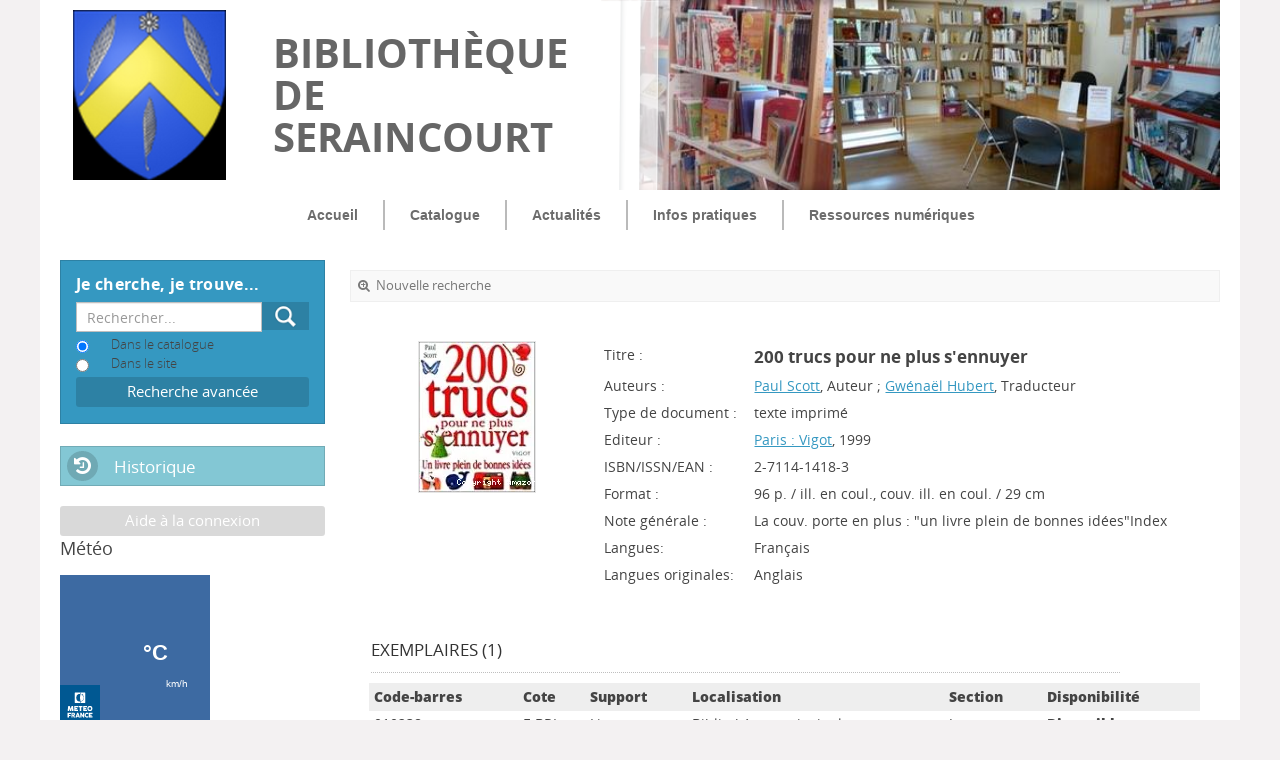

--- FILE ---
content_type: text/html; charset=utf-8
request_url: https://biblioseraincourt95.fr/pmb/opac_css/index.php?lvl=notice_display&id=21769
body_size: 9895
content:
<!DOCTYPE html>
<html lang="fr">
<head>
    <meta http-equiv="Content-Security-Policy" content="">
			<meta charset="utf-8">
			<meta name="author" content="PMB Group">

			<meta name="keywords" content="OPAC, web, library, opensource, catalog, catalogue, bibliothèque, médiathèque, pmb, phpmybibli">
			<meta name="description" content="Catalogue en ligne Bibliothèque de Seraincourt."><meta name="robots" content="all">
			
			<meta http-equiv="X-UA-Compatible" content="IE=Edge">
			<meta name="viewport" content="width=device-width, initial-scale=1, maximum-scale=3">
	
	
	
				<script src="./styles/common/toolkits/jquery/versions/jquery-2.2.4.min.js"></script>
				
				
				<!--[if lte IE 8]>
				  <script src='./styles/common/toolkits/jquery/components/jquery-1.9.1.min.js'></script>
				<![endif]--><script src="./styles/common/toolkits/jquery/components/jquery.bxsliderv4.min.js"></script><script src="./styles/common/toolkits/uikit/js/uikit.min.js"></script><link rel="stylesheet" type="text/css" href="./styles/common/toolkits/uikit/css/uikit.min.css?1766161440"><script src="./styles/common/toolkits/uikit/js/components/init-responsive.min.js"></script><link rel="stylesheet" type="text/css" href="./styles/common/toolkits/uikit/css/components/init-responsive.min.css?1766161440"><script src="./styles/common/toolkits/uikit/js/components/remplace-facette-see-more.min.js"></script><script src="./styles/common/toolkits/uikit/js/components/set-grid-intro.min.js"></script><script src="./styles/common/toolkits/uikit/js/components/set-grid-main-uncolored.min.js"></script><link rel="stylesheet" type="text/css" href="./styles/common/toolkits/uikit/css/components/set-grid-main-uncolored.min.css?1766161440"><script src="./styles/common/toolkits/uikit/js/components/touch-search-box-tgle.min.js"></script>
<link rel="stylesheet" type="text/css" href="./styles/common/ai_search.css?1766160702">
<link rel="stylesheet" type="text/css" href="./styles/common/animation_display.css?1766160702">
<link rel="stylesheet" type="text/css" href="./styles/common/cms.css?1766160703">
<link rel="stylesheet" type="text/css" href="./styles/common/common.css?1766160703">
<link rel="stylesheet" type="text/css" href="./styles/common/contrib.css?1766160703">
<link rel="stylesheet" type="text/css" href="./styles/common/dGrowl.css?1766160703">
<link rel="stylesheet" type="text/css" href="./styles/common/dsi.css?1766160703">
<link rel="stylesheet" type="text/css" href="./styles/common/font-awesome.css?1766160703">
<link rel="stylesheet" type="text/css" href="./styles/common/open-sans.css?1766160703">
<link rel="stylesheet" type="text/css" href="./styles/common/pagination.css?1766160703">
<link rel="stylesheet" type="text/css" href="./styles/common/record_display.css?1766160704">
<link rel="stylesheet" type="text/css" href="./styles/common/visionneuse.css?1766160704">
<link rel="stylesheet" type="text/css" href="./styles/zen_one/1-grid.css?1676221841">
<link rel="stylesheet" type="text/css" href="./styles/zen_one/2-base.css?1676221841">
<link rel="stylesheet" type="text/css" href="./styles/zen_one/affiliate-search.css?1676221841">
<link rel="stylesheet" type="text/css" href="./styles/zen_one/base.css?1676221843">
<link rel="stylesheet" type="text/css" href="./styles/zen_one/cart.css?1676221842">
<link rel="stylesheet" type="text/css" href="./styles/zen_one/cms-move-active.css?1676221843">
<link rel="stylesheet" type="text/css" href="./styles/zen_one/fontAcontent.css?1676221843">
<link rel="stylesheet" type="text/css" href="./styles/zen_one/form.css?1676221843">
<link rel="stylesheet" type="text/css" href="./styles/zen_one/pmb-tundra.css?1676221843">
<link rel="stylesheet" type="text/css" href="./styles/zen_one/rmc_zen_adjust.css?1676221843">
<link rel="stylesheet" type="text/css" href="./styles/zen_one/zen_color_pre_set.css?1676221843">
<link rel="stylesheet" type="text/css" href="./styles/zen_one/zen_one.css?1676221843">
<link rel="stylesheet" type="text/css" href="./styles/zen_one/zen_record_display.css?1676221844">
<link rel="stylesheet" type="text/css" href="./styles/zen_one/zzen_responsive.css?1676221844"><script>var opac_style= 'zen_one';</script><style type="text/css">/* parametre des couleurs	
 ========================================================================== */	
/* Couleur Ton moyen	
 ========================================================================== */	
	
/* Couleur de fond de titre et modules	
------------------------------------- */	
	
.SliderArt h3.titleInside,	
.SliderArt .bx-wrapper .bx-pager.bx-default-pager a:hover,	
.SliderArt .bx-wrapper .bx-pager.bx-default-pager a.active,	
.SliderHoriz .SliderNot>h3,	
.listselect h3,	
.listselect .itemVign .imgL.uk-panel-box,	
#resume_panier,	
#lienHistorique,	
#adresse,	
#facette,	
#lvl1,	
.titleContenu,	
.listArticlesGen .itemAbrege>h3,	
.listeSameArticle .itemAbrege>h3,	
.listItemsEvent .itemAbrege>h3,	
.listResultArticles .itemAbrege>h3,	
.listArticlesGen .itemAbrege>a>h3,	
.MenuCanvas.uk-button {	
    background-color: #83c7d4!important;	
}	
	
/* Couleur des bordures	
------------------------------------- */	
	
.NavResponsive .SousNavResponsive li:hover>a:before,	
.itemSolo h4,	
.listProd>h3,	
.listEtageresRub>h3,	
.fluxRSSRub>h3,	
.infosArt>h3,	
.SameNot>h3,	
.SliderHoriz>h3,	
#aut_details_liste>h3 span.aut_details_liste_titre,	
.listArticlesGen>h3,	
.listeSameArticle>h3,	
.listItemsEvent>h3,	
.listResultArticles>h3,	
.fluxRSSPage>h3,	
.document_list>h3,	
ul.empr_tabs li.subTabCurrent,	
ul.onglets_isbd_public li.isbd_public_active,	
ul.empr_tabs #current,	
ul.search_tabs li#current,	
ul.empr_tabs li.subTabCurrent,	
ul.empr_tabs li.subTabCurrent:hover,	
#search_result>h3,	
#location h3,	
#last_entries h3,	
#etageres h3,	
.notice_contenu {	
    border-color: #83c7d4!important;	
}	
/*=========================================================================*/	
/* Couleur Fonce	
 ==========================================================================*/	
/* Couleur de fond de titre et modules	
------------------------------------- */	
	
.searchbox,	
.brevesBandeau,	
#titrePortail,	
#logo,	
.uk-nav-navbar>li>a:focus,	
.uk-nav-navbar>li>a:hover,	
.TgllSearch,	
.rubContent>h3:hover:after,	
.listItemsGen .itemAbrege:hover h3:after,	
span.imgComment,	
span.imgStatutPartN,	
.onglet_basketNotCourte .img_basketNotCourte img,	
.onglet_basketNot .img_basketNot img,	
div[class='onglet_basketNotCourte'],	
div[class='avisNCourte'],	
div[class='tagsNCourte'],	
div[class='listeLectureNCourte'] a,	
div[class='suggestNCourte'],	
div[class='onglet_basketNot'] a.img_basketNot,	
div[class='tagsN'],	
div[class='suggestN'],	
div[class='docnumNCourte docnumNCourtePermalink'],	
div[class='docnumNCourte'],	
div[class='listeLectureN'] a,	
span.imgComment,	
span.imgStatutPartN,	
span.imgDocNum {	
    background-color: #3598c1!important;	
}	
/* Couleur des bordures	
------------------------------------- */	
	
.NavResponsive li:hover>a:before,	
ul.search_tabs li:hover,	
ul.empr_tabs li:hover,	
ul.list_tabs li:hover,	
ul.empr_tabs #current,	
.listEtageres>h3 a {	
    border-color: #3598c1!important;	
}	
/* Couleur des textes fonce	
------------------------------------- */	
h1#titre-Portail  .subTitle{	
	color: #3598c1!important;
}	
/* Couleur au survole	
------------------------------------- */	
	
.Rub .infosRub:hover .resume {	
    color: #3598c1;	
}	
	
/*Couleur liens 	
------------------------------------- */	
	
.uk-link,	
a,	
.liensExtrn li a,	
.brevesBandeau .lirePlus {	
    color: #3598c1;	
}	
/*Couleur liens au survole	
------------------------------------- */	
	
.ItemResume:hover h4,	
.ItemResume:hover .lirePlus,	
.MenuHoriz .Nav>li>a:hover,	
.listEtageres>h3 a:hover {	
    color: #3598c1!important;	
}	
/* ========================================================================*/	
/* Couleur compl&Atilde;&copy;mentaire	
===========================================================================*/	
	
.tundra .dijitCalendarMonthContainer th,	
.tundra .dijitMenu,	
.tundra .dijitMenuBar,	
#connexion,	
.TglUser,	
.fluxRSS>h3,	
#widget>h3,	
.tb_pret_location_row,	
#cms_module_agenda_85 td.cms_module_agenda_event_13,	
#cms_module_agenda_85 td.cms_module_agenda_event_3,	
#cms_module_agenda_85 > div.row > div > div:first-child,	
.dijitCalendarMonthContainer{	
     background-color: #e1383b!important;	
}	
/* Couleur des textes	
------------------------------------- */	
.tundra .dijitCalendarDayLabelTemplate,	
.fluxRSS>.itemAbrege h4 a {	
    color: #e1383b!important;	
}	
/*=========================================================================*/	
/* Couleur des textes	
 ===========================================================================*/	
/* Coleur de texte de base	
------------------------------------- */	
	
body,	
.Rub .infosRub .resume {	
    color: #444;	
}	
/* Texte clair	
------------------------------------- */	
	
.Slider .itemContent .resume {	
    color: #999999!important;	
}	
/* Texte Sombre	
------------------------------------- */	
	
.SliderArt .itemContent .ItemResume h4,	
.MenuHoriz .Nav>li>a,	
.MenuHoriz .SousNav li a {	
    color: #6C6C6C!important;	
}	
	
/*=========================================================================*/	
/*Couleur blanche ne pas toucher	
 ==========================================================================*/	
	
#container .uk-nav-navbar>li>a:focus,	
#container .uk-nav-navbar>li>a:hover,	
.brevesBandeau .itemAbrege .resume,	
.tb_pret_location_row>td,	
#cart_info_iframe_content a,	
.searchbox input[value="Aide"],	
#cart_info_iframe_content a,	
#cart_info_iframe_content a:hover,	
.MenuCanvas.uk-button {	
    color: #fff!important;	
}</style>
		<link rel="SHORTCUT ICON" href="https://biblioseraincourt95.fr/pmb/opac_css/images/site/favicon2.ico">
	<script src="includes/javascript/drag_n_drop.js"></script>
	<script src="includes/javascript/handle_drop.js"></script>
	<script src="includes/javascript/popup.js"></script>
	<script>
			// Fonction a utiliser pour l'encodage des URLs en javascript
			function encode_URL(data){
				var docCharSet = document.characterSet ? document.characterSet : document.charset;
				if(docCharSet == "UTF-8"){
	    			return encodeURIComponent(data);
	    		}else{
	    			return escape(data);
	    		}
	    	}
	    </script>
	<script>
	  	if (!document.getElementsByClassName){ // pour ie
			document.getElementsByClassName =
			function(nom_class){
				var items=new Array();
				var count=0;
				for (var i=0; i<document.getElementsByTagName('*').length; i++) {
					if (document.getElementsByTagName('*').item(i).className == nom_class) {
						items[count++] = document.getElementsByTagName('*').item(i);
				    }
				 }
				return items;
			 }
		}
	</script>

		<link rel="stylesheet" type="text/css" href="./includes/javascript/dojo/dijit/themes/tundra/tundra.css">
		<script>
			var dojoConfig = {
				parseOnLoad: true,
				locale: 'fr-fr',
				isDebug: false,
				usePlainJson: true,
				packages: [{
						name: 'pmbBase',
						location:'../../../..'
					},{
						name: 'd3',
						location:'../../d3'
					}],
				deps: ['apps/pmb/MessagesStore', 'dgrowl/dGrowl', 'dojo/ready', 'apps/pmb/ImagesStore'],
				callback:function(MessagesStore, dGrowl, ready, ImagesStore){
					window.pmbDojo = {};
					pmbDojo.messages = new MessagesStore({url:'./ajax.php?module=ajax&categ=messages', directInit:false, lastModified:'1766160655'});
					pmbDojo.images = new ImagesStore({url:'./ajax.php?module=ajax&categ=images', directInit:false});
					ready(function(){
						new dGrowl({'channels':[{'name':'info','pos':2},{'name':'error', 'pos':1}]});
					});

				},
			};
		</script>
		<script src="./includes/javascript/dojo/dojo/dojo.js"></script>
		<script>
		dojo.addOnLoad(function () {
			// Ajout du theme Dojo
			dojo.addClass(dojo.body(),'tundra');
		})
		</script>
		<script>
	var pmb_img_patience = './images/patience.gif';
</script><script>
			var opac_show_social_network =0;
		</script>
	<script src="includes/javascript/simili_search.js"></script>
	<script src="./visionneuse/javascript/visionneuse.js"></script>
	<script src="./includes/javascript/http_request.js"></script>
	
<script>
				dojo.addOnLoad(function (){
					//on balance un evenement pour les initialiser les modules si besoin...
					dojo.publish('init',['cms_dojo_init',{}]);
				});
			</script>

		<script>
			function cms_module_search_22_change_dest(){
				var page = 0;
                var universe = 0;
                var default_segment = 0;
				if(document.forms['cms_module_search_22_searchbox'].dest) {
					var dests = document.forms['cms_module_search_22_searchbox'].dest;
					for(var i = 0; i < dests.length; i++){
    					if(dests[i].checked || dests[i].selected ){
    						page = dests[i].getAttribute('page');
	                        universe = dests[i].getAttribute('universe');
	                        default_segment = dests[i].getAttribute('default_segment');
							break;
						}
					}
				}
                if(universe > 0){
                    if(default_segment > 0){
                        document.forms['cms_module_search_22_searchbox'].action = './index.php?lvl=search_segment&action=segment_results&id='+default_segment;
                    } else {
                        document.forms['cms_module_search_22_searchbox'].action = './index.php?lvl=search_universe&id='+universe;
                    }
                } else if(page>0){
					document.forms['cms_module_search_22_searchbox'].action = './index.php?lvl=cmspage&pageid='+page;
				}
                if (page.toString().indexOf('view_') != -1) {
					var view_id = page.substr(5);
				    document.forms['cms_module_search_22_searchbox'].action += '&opac_view='+view_id;
				}
			}
		</script><title>200 trucs pour ne plus s'ennuyer Catalogue en ligne</title><link rel="stylesheet" href="./styles/zen_one/addcss/home.css"><link rel="stylesheet" href="./styles/zen_one/addcss/calendar.css"><meta http-equiv="Content-Type" content="charset=utf-8"></head>

<body onload="window.defaultStatus='PMB : Accès public';" id="pmbopac">
		<script>
		function findNoticeElement(id){
			var ul=null;
			//cas des notices classiques
			var domNotice = document.getElementById('el'+id+'Child');
			//notice_display
			if(!domNotice) domNotice = document.getElementById('notice');
			if(domNotice){
				var uls = domNotice.getElementsByTagName('ul');
				for (var i=0 ; i<uls.length ; i++){
					if(uls[i].getAttribute('id') == 'onglets_isbd_public'+id){
						var ul = uls[i];
						break;
					}
				}
			} else{
				var li = document.getElementById('onglet_isbd'+id);
				if(!li) var li = document.getElementById('onglet_public'+id);
				if(!li) var li = document.getElementById('onglet_detail'+id);
				if(li) var ul = li.parentNode;
			}
			return ul;
		}
		function show_what(quoi, id) {
			switch(quoi){
				case 'EXPL_LOC' :
					document.getElementById('div_expl_loc' + id).style.display = 'block';
					document.getElementById('div_expl' + id).style.display = 'none';
					document.getElementById('onglet_expl' + id).className = 'isbd_public_inactive';
					document.getElementById('onglet_expl_loc' + id).className = 'isbd_public_active';
					break;
				case 'EXPL' :
					document.getElementById('div_expl_loc' + id).style.display = 'none';
					document.getElementById('div_expl' + id).style.display = 'block';
					document.getElementById('onglet_expl' + id).className = 'isbd_public_active';
					document.getElementById('onglet_expl_loc' + id).className = 'isbd_public_inactive';
					break;
				default :
					quoi= quoi.toLowerCase();
					var ul = findNoticeElement(id);
					if (ul) {
						var items  = ul.getElementsByTagName('li');
						for (var i=0 ; i<items.length ; i++){
							if(items[i].getAttribute('id')){
								if(items[i].getAttribute('id') == 'onglet_'+quoi+id){
									items[i].className = 'isbd_public_active';
									document.getElementById('div_'+quoi+id).style.display = 'block';
								}else{
									if(items[i].className != 'onglet_tags' && items[i].className != 'onglet_avis' && items[i].className != 'onglet_sugg' && items[i].className != 'onglet_basket' && items[i].className != 'onglet_liste_lecture'){
										items[i].className = 'isbd_public_inactive';
										document.getElementById(items[i].getAttribute('id').replace('onglet','div')).style.display = 'none';
									}
								}
							}
						}
					}
					break;
			}
		}
		</script>
	<script src="./includes/javascript/tablist_ajax.js"></script>
<script src="./includes/javascript/tablist.js"></script>
<script src="./includes/javascript/misc.js"></script>
	<div id="att" style="z-Index:1000"></div>
	<div id="container"><div id="intro" fixed="yes">
<div id="intro_bibli" fixed="yes">
			<h3>Bibliothèque de Seraincourt</h3>
			<div class="p1"></div>
			<div class="p2"></div>
			</div>
		<div id="cms_module_sectionslist_174" class="cms_module_sectionslist cms_module"><div id="offcanvas" class="uk-offcanvas">
	<div class="uk-offcanvas-bar">
			<div class="MenuVertResp">
			<ul class="NavResponsive">
			
							<li>
					<a href="./index.php" title="Accueil">Accueil</a>
									</li>
							<li>
					<a href="./index.php?lvl=cmspage&amp;pageid=6&amp;id_rubrique=37" title="Catalogue">Catalogue</a>
											<ul class="SousNavResponsive">
				
															<li>
									<a href="./index.php?lvl=index" title="Recherche simple">Recherche simple</a>
								</li>
													</ul>
									</li>
							<li>
					<a href="./index.php?lvl=cmspage&amp;pageid=6&amp;id_rubrique=1" title="Actualités">Actualités</a>
											<ul class="SousNavResponsive">
				
															<li>
									<a href="./index.php?lvl=cmspage&amp;pageid=6&amp;id_rubrique=4" title="Agenda">Agenda</a>
								</li>
															<li>
									<a href="./index.php?lvl=cmspage&amp;pageid=6&amp;id_rubrique=7" title="Nouveautés">Nouveautés</a>
								</li>
													</ul>
									</li>
							<li>
					<a href="./index.php?lvl=cmspage&amp;pageid=6&amp;id_rubrique=22" title="Infos pratiques">Infos pratiques</a>
											<ul class="SousNavResponsive">
				
															<li>
									<a href="./index.php?lvl=cmspage&amp;pageid=6&amp;id_rubrique=23" title="Bibliothèque de Seraincourt">Bibliothèque de Seraincourt</a>
								</li>
															<li>
									<a href="./index.php?lvl=cmspage&amp;pageid=6&amp;id_rubrique=24" title="Espace jeunesse">Espace jeunesse</a>
								</li>
													</ul>
									</li>
							<li>
					<a href="./index.php?lvl=cmspage&amp;pageid=6&amp;id_rubrique=71" title="Ressources numériques">Ressources numériques</a>
									</li>
						</ul>
		</div>
		</div>
</div></div><div id="cms_module_htmlcode_176" class="cms_module_htmlcode cms_module"><div class="TglUser uk-hidden-large" data-uk-button>
    <a class="Tgllogin" data-uk-toggle="{target:'#connexion', animation:'uk-animation-slide-top, uk-animation-slide-top', cls:'uk-visible-large'}">
		<span class="user"><i class="fa fa-user"></i></span>
	</a>
</div></div><div id="cms_module_htmlcode_175" class="cms_module_htmlcode cms_module"><div id="btnMenu" class="temp">
	<div class="tgLbtnMenu">
		<a class="MenuCanvas uk-button" href="#offcanvas" data-uk-offcanvas="{mode:'slide'}"><i class="fa fa-bars"></i></a>
	</div>
</div></div><div id="cms_module_htmlcode_178" class="cms_module_htmlcode cms_module"><div class="tgLbtnMenu uk-hidden" id="tgle-facette">
    <a class="MenuCanvas filter-canvas uk-button" href="#facette" data-uk-offcanvas="{mode:'slide'}"><i class="fa fa-search-plus" aria-hidden="true"></i></a>
</div>
<div id="Tgl-search" class="TgllSearch uk-hidden-large">
    <a class="Tgllogin" data-uk-toggle="{target:'#cms_module_search_22', animation:'uk-animation-slide-top, uk-animation-slide-top', cls:'uk-visible-large'}">
        <span class="user"><i class="fa fa-search"></i></span>        
    </a>
</div></div><div id="cms_module_metadatas_172" class="cms_module_metadatas cms_module"></div><div id="cms_module_htmlcode_186" class="cms_module_htmlcode cms_module uk-hidden"><style>
    #navigator {
        display:block!important;
    }
</style></div><div id="cms_module_section_177" class="cms_module_section cms_module main-title uk-width-1-1"><div class="uk-grid uk-grid-collapse">
	 
	<div class="logo-one uk-width-large-1-6 uk-width-medium-1-6 uk-width-small-2-6 uk-width-2-6 uk-vertical-align">
        <div id="logo-one" class="titrePortail uk-vertical-align-middle">
            <a href="./index.php" title="Bibliothèque de Seraincourt"><img src="https://biblioseraincourt95.fr/pmb/opac_css/cms_vign.php?type=section&amp;id=62&amp;database=biblioseoubibli&amp;mode=custom_170" alt="Bibliothèque de Seraincourt"></a>
        </div>
    </div>
         
    <div class="uk-width-large-3-10 uk-width-medium-3-6 uk-width-small-4-6 uk-width-4-6 title-section uk-vertical-align">
    <div class="uk-vertical-align-middle">
        <h1 id="titre-Portail" class="titrePortail uk-panel">
                <span class="mainTitle">Bibliothèque de Seraincourt</span>
                <span class="subTitle"></span>  
        </h1>
            <div class="gradiant-flat wk-align-abs-right uk-hidden-small"><img src="./styles/zen_one/images/gradiant-flat.png" alt="gradiant-flat"></div>
    </div>
    </div>
     
</div></div><div id="cms_module_section_126" class="cms_module_section cms_module"></div><div id="cms_module_htmlcode_137" class="cms_module_htmlcode cms_module"><div class="clear"></div></div><div id="cms_module_sectionslist_120" class="cms_module_sectionslist cms_module uk-width-1-1 wl-navbar"><div class="uk-flex uk-flex-center uk-hidden-small uk-hidden-medium">
    <div class="MenuHoriz uk-navbar uk-container">
        <ul class="Nav uk-navbar-nav">
        
                    <li>
                <a href="./index.php" title="Accueil">Accueil</a>
                            </li>
                    <li class="uk-parent" data-uk-dropdown="{pos:'bottom-center',remaintime:'550'}">
                <a href="./index.php?lvl=cmspage&amp;pageid=6&amp;id_rubrique=37" title="Catalogue">Catalogue</a>
                                <div class="uk-dropdown uk-dropdown-navbar">
                    <ul class="SousNav uk-nav uk-nav-navbar">
			
                                                    <li>
                                <a href="./index.php?lvl=index">Recherche simple</a>
                            </li>
                                            </ul>
                </div>      
                            </li>
                    <li class="uk-parent" data-uk-dropdown="{pos:'bottom-center',remaintime:'550'}">
                <a href="./index.php?lvl=cmspage&amp;pageid=6&amp;id_rubrique=1" title="Actualités">Actualités</a>
                                <div class="uk-dropdown uk-dropdown-navbar">
                    <ul class="SousNav uk-nav uk-nav-navbar">
			
                                                    <li>
                                <a href="./index.php?lvl=cmspage&amp;pageid=6&amp;id_rubrique=4">Agenda</a>
                            </li>
                                                    <li>
                                <a href="./index.php?lvl=cmspage&amp;pageid=6&amp;id_rubrique=7">Nouveautés</a>
                            </li>
                                            </ul>
                </div>      
                            </li>
                    <li class="uk-parent" data-uk-dropdown="{pos:'bottom-center',remaintime:'550'}">
                <a href="./index.php?lvl=cmspage&amp;pageid=6&amp;id_rubrique=22" title="Infos pratiques">Infos pratiques</a>
                                <div class="uk-dropdown uk-dropdown-navbar">
                    <ul class="SousNav uk-nav uk-nav-navbar">
			
                                                    <li>
                                <a href="./index.php?lvl=cmspage&amp;pageid=6&amp;id_rubrique=23">Bibliothèque de Seraincourt</a>
                            </li>
                                                    <li>
                                <a href="./index.php?lvl=cmspage&amp;pageid=6&amp;id_rubrique=24">Espace jeunesse</a>
                            </li>
                                            </ul>
                </div>      
                            </li>
                    <li>
                <a href="./index.php?lvl=cmspage&amp;pageid=6&amp;id_rubrique=71" title="Ressources numériques">Ressources numériques</a>
                            </li>
                </ul>
    </div>
</div>    
</div></div><div id="bandeau" fixed="yes">


<div id="cms_module_search_22" class="cms_module_search cms_module">
			<form method="post" class="searchbox " action="./index.php?lvl=more_results&amp;autolevel1=1" name="cms_module_search_22_searchbox" onsubmit="if (cms_module_search_22_searchbox.user_query.value.length == 0) { cms_module_search_22_searchbox.user_query.value='*';}if (typeof cms_module_search_22_change_dest == 'function') { cms_module_search_22_change_dest(); }">
				
				<input type="hidden" value="1" name="look_TITLE">
				<input type="hidden" value="1" name="look_AUTHOR">
				<input type="hidden" value="1" name="look_ALL">
				<h4 class="searchbox_title">Je cherche, je trouve...</h4><span class="research_inputs" role="search">
				<label class="visually-hidden" for="cms_module_search_22_user_query_lib">Recherche</label>
				<input class="search_txt" type="text" name="user_query" id="cms_module_search_22_user_query_lib" value="" placeholder="Rechercher..." title="Recherche">
				<input class="bouton button_search_submit" type="submit" value="Rechercher"></span><br>
    					<span class="search_radio_button" id="search_radio_button_0">
    						<input id="input_search_radio_button_0" type="radio" name="dest" value="dest_0" default_segment="0" page="0" universe="" checked>
    						 
    						<label for="input_search_radio_button_0">Dans le catalogue</label>
    					</span>
    					<span class="search_radio_button" id="search_radio_button_1">
    						<input id="input_search_radio_button_1" type="radio" name="dest" value="dest_1" default_segment="0" page="11" universe="">
    						 
    						<label for="input_search_radio_button_1">Dans le site</label>
    					</span>
						<p class="search_other_link" id="search_other_link_0"><a href="./index.php?search_type_asked=extended_search">Recherche avancée</a></p>
			<input type="hidden" name="csrf_token" value="49825c6060df1d19ca4961be95297b636ca9009c"></form></div><div id="resume_panier" class="empty" fixed="yes"></div><div id="accueil" fixed="yes">

<h3><span onclick='document.location="./index.php?"' style="cursor: pointer;">Accueil</span></h3>
<p class="centered"><a href="./index.php?"><img src="./images/site/livre.png" alt="Accueil" style="border:0px" class="center" loading="lazy"></a></p>
<div id="lang_select"><h3><span>Sélection de la langue</span></h3><form method="post" action="index.php?lvl=notice_display&amp;id=21769"><select id="lang_sel_selector" name="lang_sel" onchange="this.form.submit();" title="Sélection de la langue"><option value="fr_FR" lang="fr" selected>Français</option><option value="it_IT" lang="it">Italiano</option><option value="es_ES" lang="es">Español</option><option value="ca_ES" lang="ca">Català</option><option value="en_UK" lang="en">English (UK)</option><option value="nl_NL" lang="nl">Nederlands</option><option value="oc_FR" lang="oc">Occitan</option></select><input type="hidden" name="csrf_token" value="55202667f9a08d4b61bfc8a8db4a7a2912e98eaa"></form></div>

					</div>
<div id="cms_module_htmlcode_141" class="cms_module_htmlcode cms_module"><div id="lienHistorique">
    <a href="./index.php?lvl=search_history" title="Historique des recherches">Historique</a>
</div></div><div id="cms_module_section_187" class="cms_module_section cms_module"><div id="help_connexion">
    <a href="./index.php?lvl=cmspage&amp;pageid=6&amp;id_rubrique=88">Aide à la connexion</a>
</div>
<script>
    $(document).ready(function () 
        {
            $("#help_connexion").insertAfter($("#login_form"));
        }
    );
</script></div><div id="adresse" fixed="yes">

		<h3>Adresse</h3>

		<span>
			Bibliothèque de Seraincourt<br>
			12 rue des vallées<br>
			95450 SERAINCOURT<br>
			France <br>
			01 30 99 41 78<br><span id="opac_biblio_email">
			<a href="mailto:biblio.seraincourt95@wanadoo.fr" title="contact">contact</a></span></span>
	    </div><div id="meteo">

		<h3>Météo</h3>

		<p class="centered"><iframe id="widget_autocomplete_preview" width="150" height="300" frameborder="0" src="https://meteofrance.com/widget/prevision/955920##3D6AA2" title="Prévisions Seraincourt par Météo-France"> </iframe></p>

		<small>la météo à SERAINCOURT</small>

		</div>
</div><div id="main" fixed="yes"><div id="main_header"></div><div id="main_hors_footer">
						

<script src="./includes/javascript/auth_popup.js"></script>
<script src="./includes/javascript/pnb.js"></script><div id="add_div_cms_module_articleslist_21" class="row"></div><div id="cms_module_metadatas_157" class="cms_module_metadatas cms_module"></div><div id="navigator" fixed="yes">
<table role="presentation" style="width:100%"><tr><td class="navig_actions_first_screen"><a href="./index.php?lvl=index" class="navig_etageres"><span>Nouvelle recherche</span></a></td>
</tr></table></div><div id="intro_message"><div class="p2"></div></div><div id="notice">
<br>
	<style type="text/css">
		
	</style>
<div id="noticeNot" data-record-id="21769" data-template="common - m - a">
	<div class="parentNot">
		<div id="blocNotice_descr">
			
			
																							
			
						
			
			<div id="div_detail21769">
									<div class="asideContentNot">
																		
							<div class="vignetteimgNot">
								<div class="vignetteDocNot">
									<img class="vignetteNot" src="https://biblioseraincourt95.fr/pmb/opac_css/thumbnail.php?type=1&amp;id=21769" alt="" loading="lazy">
								</div>
							</div>
																
																					
																					
																											
												
																
										
																										
																																																																					
																					</div>
								
																	
				
				<div class="notice_contenu">
					<span class="Z3988" title="ctx_ver=Z39.88-2004&amp;rft_val_fmt=info%3Aofi%2Ffmt%3Akev%3Amtx%3Abook&amp;rft.genre=book&amp;rft.btitle=200%20trucs%20pour%20ne%20plus%20s%27ennuyer&amp;rft.title=200%20trucs%20pour%20ne%20plus%20s%27ennuyer&amp;rft.isbn=2-7114-1418-3&amp;rft.tpages=96%20p.&amp;rft.date=1999&amp;rft_id=&amp;rft.pub=Vigot&amp;rft.place=Paris&amp;rft.au=Paul%20Scott&amp;rft.au=Gw%C3%A9na%C3%ABl%20Hubert&amp;rft.aulast=Scott&amp;rft.aufirst=Paul"></span>
											<table class="descr_notice" role="presentation">
							<tbody>
																	<tr class="record_tit1">
										<td class="labelNot">
											<span>Titre : </span>
										</td>
										<td class="labelContent">
											<span id="exempl_titleNot">200 trucs pour ne plus s'ennuyer</span>
										</td>
									</tr>
																
																																		
																																		
																																	
																																																				
																																						<tr class="record_responsabilites">
												<td class="labelNot">
													<span>Auteurs : </span>
												</td>
												<td class="labelContent">
													<span>
																				<a href="./index.php?lvl=author_see&amp;id=13226" title="Paul Scott">Paul Scott</a>, Auteur																																							 ; 
																				<a href="./index.php?lvl=author_see&amp;id=13227" title="Gwénaël Hubert">Gwénaël Hubert</a>, Traducteur																							</span>
												</td>
											</tr>
																																											
																											<tr class="record_tdoc">
											<td class="labelNot">
												<span>Type de document : </span> 
											</td>
											<td class="labelContent">
												<span>
																											texte imprimé
																									</span>
											</td>
										</tr>
																									
																																	
																
																											<tr class="record_publishers">
											<td class="labelNot">
												<span>Editeur :</span> 
											</td>
											<td class="labelContent">
												<span><a href="./index.php?lvl=publisher_see&amp;id=1351">Paris : Vigot</a>, 1999</span>
											</td>
										</tr>
																									
																																	
																
																																	
																																	
																																	
																											<tr class="record_code">
											<td class="labelNot">
												<span>ISBN/ISSN/EAN : </span>
											</td>
											<td class="labelContent">
												<span>2-7114-1418-3</span>
											</td>
										</tr>
																									
																											<tr class="record_size">
											<td class="labelNot">
												<span>Format : </span>
											</td>
											<td class="labelContent">
												<span>96 p. / ill. en coul., couv. ill. en coul. / 29 cm</span>
											</td>
										</tr>
																									
																																	
																											<tr class="record_n_gen">
											<td class="labelNot">
												<span>Note générale : </span>
											</td>
											<td class="labelContent">
												<span>La couv. porte en plus : "un livre plein de bonnes idées"Index</span>
											</td>
										</tr>
																									
																											<tr class="record_langues">
											<td class="labelNot">
												<span>Langues:</span>
											</td>
											<td class="labelContent">
																																							<span>Français</span>
																																				</td>
										</tr>
																									
																											<tr class="record_langues_org">
											<td class="labelNot">
												<span>Langues originales:</span>
											</td>
											<td class="labelContent">
																																							<span>Anglais</span>
																																				</td>
										</tr>
																									
																																	
																																	
																																	
																																	
																																	
																																	
																																	
								
																									                                
																																	
																																	
																																</tbody>
						</table>
									</div>
			</div>
		</div>
		<div class="clear"></div>
																				
																																				
						
														
					<div id="zone_exemplaires">
						
    <h3>
        <span id="titre_exemplaires" class="titre_exemplaires">Exemplaires (1)</span>
    </h3>
    <table class="exemplaires" style="width:100%; padding:2px">
        <caption class="visually-hidden">Liste des exemplaires</caption>
<tr class="thead"><th class="expl_header_expl_cb" role="columnheader" scope="col">Code-barres</th><th class="expl_header_expl_cote" role="columnheader" scope="col">Cote</th><th class="expl_header_tdoc_libelle" role="columnheader" scope="col">Support</th><th class="expl_header_location_libelle" role="columnheader" scope="col">Localisation</th><th class="expl_header_section_libelle" role="columnheader" scope="col">Section</th><th class="expl_header_statut" role="columnheader" scope="col">Disponibilité</th></tr><tr class="item_expl expl_available"><td class="Code-barres" data-column-name="Code-barres">010238</td><td class="Cote" data-column-name="Cote">E BRI</td><td class="Support" data-column-name="Support">Livre</td><td class="Localisation" data-column-name="Localisation">Bibliothèque principale</td><td class="Section" data-column-name="Section">Jeunes</td><td class="Disponibilité" data-column-name="Disponibilité"><strong>Disponible</strong> </td></tr>
</table>
					</div>
											
									
									
									<div id="docnum">
					
				</div>
							
					
				
							 
		
									
									
					<div id="expl_voisin_search_21769" class="expl_voisin_search"></div>
					<script>
						show_expl_voisin_search('21769');
					</script>
							
								</div>
</div>
</div><div id="cms_module_articleslist_46" class="cms_module_articleslist cms_module"></div>



		</div>
 

		</div>

		
		<div id="bandeau_2" fixed="yes"></div><div id="footer" fixed="yes">
    <div id="cms_module_htmlcode_134" class="cms_module_htmlcode cms_module"><div class="Ancre">
	<a href="#logo" title="Top" data-uk-smooth-scroll>Λ</a>
</div></div><div id="cms_module_sectionslist_121" class="cms_module_sectionslist cms_module"><div class="liensFooter">
	<ul class="navFooter">
		 		 
		<li>
		<a href="./index.php?lvl=cmspage&amp;pageid=6&amp;id_rubrique=81" title="Mentions légales">Mentions légales</a>
		</li>
		 		 
		<li>
		<a href="https://biblioseraincourt95.fr/pmb/opac_css/index.php?lvl=cmspage&amp;pageid=6&amp;id_rubrique=23" title="Contact">Contact</a>
		</li>
		 		 
		<li>
		<a href="https://www.seraincourt95.fr/" target="_blank" title="Mairie de Seraincourt">Mairie de Seraincourt</a>
		</li>
		 		 
		<li>
		<a href="https://www.sigb.net/index.php?lvl=cmspage&amp;pageid=6&amp;id_rubrique=1&amp;opac_view=1" target="_blank" title="Logiciel libre PMB">Logiciel libre PMB</a>
		</li>
		 	<div class="clear"></div>	 
	</ul>
</div>
</div><span id="footer_rss" fixed="yes"></span>
    <span id="footer_link_sup" fixed="yes"> </span>
    <span id="footer_link_website" fixed="yes">
        <a class="footer_biblio_name" href="https://biblioseraincourt95.fr/" title="Bibliothèque de Seraincourt">Bibliothèque de Seraincourt</a>  
    </span>
    <span id="footer_link_pmb" fixed="yes"> 
        <a class="lien_pmb_footer" href="https://www.sigb.net" title="pmb ...une solution libre pour la médiathèque..." target="_blank">pmb</a>
    </span>
<div id="accessibility" fixed="yes">
    	<input type="hidden" id="opacAccessibility" name="opacAccessibility" value="1">
			<ul class="accessibility_font_size">
			<li class="accessibility_font_size_small">
				<a href="javascript:accessibilityFontSize(1);" title="Réduire le texte">A-</a>
			</li>
			<li class="accessibility_font_size_normal">
				<a href="javascript:accessibilityFontSize(0);" title="Réinitialiser le texte">A</a>
			</li>
			<li class="accessibility_font_size_big">
				<a href="javascript:accessibilityFontSize(2);" title="Agrandir le texte">A+</a>
			</li>
		</ul>
	
			<script src="./includes/javascript/accessibility.js"></script>
		
			</div><div id="cms_module_sectionslist_180" class="cms_module_sectionslist cms_module"></div></div></div>
		
		<script>init_drag();	//rechercher!!</script>
		
			<script>
				var tarteaucitron_messages = pmbDojo.messages.getMessages("tarteaucitron");
				if(tarteaucitron_messages.length) {
					tarteaucitronCustomText = {};
					tarteaucitron_messages.forEach(function(message) {
						if(parseInt(message.code.indexOf(":")) !== -1) {
							let tarteaucitron_messages_group = message.code.split(":");
							if(typeof tarteaucitronCustomText[tarteaucitron_messages_group[0]] == "undefined") {
								tarteaucitronCustomText[tarteaucitron_messages_group[0]] = {};
							}
							tarteaucitronCustomText[tarteaucitron_messages_group[0]][tarteaucitron_messages_group[1]] = message.message;
						} else {
							tarteaucitronCustomText[message.code] = message.message;
						}
					});
				}
			</script>
			<script src="./includes/javascript/tarteaucitron/tarteaucitron.js"></script>
		<script>
	        tarteaucitron.init({
	    	  "privacyUrl": "", /* Privacy policy url */
	
	    	  "hashtag": "#PhpMyBibli-COOKIECONSENT", /* Open the panel with this hashtag */
	    	  "cookieName": "PhpMyBibli-COOKIECONSENT", /* Cookie name */
	    
	    	  "orientation": "bottom", /* Banner position (top - bottom - popup) */
	       
	          "groupServices": true, /* Group services by category */
	                           
	    	  "showAlertSmall": false, /* Show the small banner on bottom right */
	    	  "cookieslist": false, /* Show the cookie list */
				                           
	          "closePopup": false, /* Show a close X on the banner */
	
	          "showIcon": false, /* Show cookie icon to manage cookies */
	          "iconSrc": "./images/cookie.png", /* Optionnal: URL or base64 encoded image */
	          "iconPosition": "BottomRight", /* BottomRight, BottomLeft, TopRight and TopLeft */
	
	    	  "adblocker": false, /* Show a Warning if an adblocker is detected */
	                           
	          "DenyAllCta" : true, /* Show the deny all button */
	          "AcceptAllCta" : true, /* Show the accept all button when highPrivacy on */
	          "highPrivacy": true, /* HIGHLY RECOMMANDED Disable auto consent */
	                           
	    	  "handleBrowserDNTRequest": false, /* If Do Not Track == 1, disallow all */
	
	    	  "removeCredit": true, /* Remove credit link */
	    	  "moreInfoLink": true, /* Show more info link */
	
	          "useExternalCss": false, /* If false, the tarteaucitron.css file will be loaded */
	          "useExternalJs": false, /* If false, the tarteaucitron.js file will be loaded */
				
	    	  //"cookieDomain": ".my-multisite-domaine.fr", /* Shared cookie for multisite */
	                          
	          "readmoreLink": "./index.php?lvl=cmspage&pageid=6&id_rubrique=81", /* Change the default readmore link */
	
	          "mandatory": true, /* Show a message about mandatory cookies */
	        });
 
        </script>
		</body>
		</html>


--- FILE ---
content_type: text/css
request_url: https://biblioseraincourt95.fr/pmb/opac_css/styles/zen_one/zen_color_pre_set.css?1676221843
body_size: 1541
content:
/* +--------------------------------------------------------------------------+
// 2018 PMB Services / www.sigb.net pmb@sigb.net et contributeurs (voir www.sigb.net)
// +-------------------------------------------------+
// $Id: zen_color_pre_set.css,v 1.10 2019/02/06 07:48:03 mramage Exp $ */

/*------------------------------------------------------------------------------------------*/

/* parametre des couleurs
 ========================================================================== */

/* Couleur Ton moyen
 ========================================================================== */

/* Couleur de fond de titre et modules
------------------------------------- */

.SliderArt h3.titleInside,
.SliderArt .bx-wrapper .bx-pager.bx-default-pager a:hover,
.SliderArt .bx-wrapper .bx-pager.bx-default-pager a.active,
.SliderHoriz .SliderNot>h3,
.listselect h3,
.listselect .itemVign .imgL.uk-panel-box,
#resume_panier,
#lienHistorique,
#adresse,
#facette,
#lvl1,
.titleContenu,
.listArticlesGen .itemAbrege>h3,
.listeSameArticle .itemAbrege>h3,
.listItemsEvent .itemAbrege>h3,
.listResultArticles .itemAbrege>h3,
.listArticlesGen .itemAbrege>a>h3,
.MenuCanvas.uk-button {
    background-color: #83c7d4 !important;
}

/* Couleur des bordures
------------------------------------- */

.NavResponsive .SousNavResponsive li:hover>a:before,
.itemSolo h4,
.listProd>h3,
.listEtageresRub>h3,
.fluxRSSRub>h3,
.infosArt>h3,
.SameNot>h3,
.SliderHoriz>h3,
#aut_details_liste>h3 span.aut_details_liste_titre,
.listArticlesGen>h3,
.listeSameArticle>h3,
.listItemsEvent>h3,
.listResultArticles>h3,
.fluxRSSPage>h3,
.document_list>h3,
ul.empr_tabs li.subTabCurrent,
ul.onglets_isbd_public li.isbd_public_active,
ul.empr_tabs #current,
ul.search_tabs li#current,
ul.empr_tabs li.subTabCurrent,
ul.empr_tabs li.subTabCurrent:hover,
#search_result>h3,
#location h3,
#last_entries h3,
#etageres h3,
.notice_contenu {
    border-color: #83c7d4 !important;
}

/*=========================================================================*/

/* Couleur Fonce
 ==========================================================================*/

/* Couleur de fond de titre et modules
------------------------------------- */

.searchbox,
.brevesBandeau,
#titrePortail,
#logo,
.uk-nav-navbar>li>a:focus,
.uk-nav-navbar>li>a:hover,
.TgllSearch,
.rubContent>h3:hover:after,
.listItemsGen .itemAbrege:hover h3:after,
span.imgComment,
span.imgStatutPartN,
.onglet_basketNotCourte .img_basketNotCourte img,
.onglet_basketNot .img_basketNot img,
div[class='onglet_basketNotCourte'],
div[class='avisNCourte'],
div[class='tagsNCourte'],
div[class='listeLectureNCourte'] a,
div[class='suggestNCourte'],
div[class='onglet_basketNot'] a.img_basketNot,
div[class='tagsN'],
div[class='suggestN'],
div[class='docnumNCourte docnumNCourtePermalink'],
div[class='docnumNCourte'],
div[class='listeLectureN'] a,
span.imgComment,
span.imgStatutPartN,
span.imgDocNum,
#search_onglet ul.search_tabs li.current,
div.lienP,
span.img_permalink {
    background-color: #3598c1 !important;
}

/* Couleur des bordures
------------------------------------- */

.NavResponsive li:hover>a:before,
ul.search_tabs li:hover,
ul.empr_tabs li:hover,
ul.list_tabs li:hover,
ul.empr_tabs #current,
.listEtageres>h3 a,
#search_onglet ul.search_tabs li.current {
    border-color: #3598c1 !important;
}

/* Couleur des textes fonce
------------------------------------- */

h1#titre-Portail .subTitle {
    color: #3598c1 !important;
}

/* Couleur au survole
------------------------------------- */

.Rub .infosRub:hover .resume {
    color: #3598c1;
}

/*Couleur liens 
------------------------------------- */

.uk-link,
a,
.liensExtrn li a,
.brevesBandeau .lirePlus,
.avisNCourte a,
.tagsN a,
.suggestsN a,
.listeLectureN a,
.docnumNCourtePermalink a,
span.docNumN a,
a.listeLectureN span,
.onglet_basketNotCourte .img_basketNotCourte {
    color: #3598c1;
}

/*Couleur liens au survole
------------------------------------- */

.ItemResume:hover h4,
.ItemResume:hover .lirePlus,
.MenuHoriz .Nav>li>a:hover,
.listEtageres>h3 a:hover,
.brevesBandeau .lirePlus:hover,
.liensExtrn li a:hover {
    color: #3598c1 !important;
}

.uk-link:hover,
.avisNCourte a:hover,
.tagsN a:hover,
.suggestsN a:hover,
.listeLectureN a:hover,
.docnumNCourtePermalink a:hover,
span.docNumN a:hover,
a.img_basketNotCourte:hover {
    color: #787878;
}
.brevesBandeau .lirePlus:hover{
}
/* ========================================================================*/

/* Couleur complesmentaire
===========================================================================*/

.tundra .dijitCalendarMonthContainer th,
.tundra .dijitMenu,
.tundra .dijitMenuBar,
#connexion,
.TglUser,
.fluxRSS>h3,
#widget>h3,
.tb_pret_location_row,
#cms_module_agenda_85 td.cms_module_agenda_event_14,
#cms_module_agenda_85 td.cms_module_agenda_event_13,
#cms_module_agenda_85 td.cms_module_agenda_event_3,
#cms_module_agenda_85>div.row>div>div:first-child,
.dijitCalendarMonthContainer {
    background-color: #e1383b !important;
}

/* Couleur des textes
------------------------------------- */

.tundra .dijitCalendarDayLabelTemplate,
.fluxRSS>.itemAbrege h4 a {
    color: #e1383b !important;
}

/*=========================================================================*/

/* Couleur des textes
 ===========================================================================*/

/* Coleur de texte de base
------------------------------------- */

body,
.Rub .infosRub .resume {
    color: #444;
}

/* Texte clair
------------------------------------- */

.Slider .itemContent .resume {
    color: #999999 !important;
}

/* Texte Sombre
------------------------------------- */

.SliderArt .itemContent .ItemResume h4,
.MenuHoriz .Nav>li>a,
.MenuHoriz .SousNav li a, 
.mediaWidget.coupDeCoeur h4 {
    color: #6C6C6C !important;
}

/*=========================================================================*/

/*Couleur blanche ne pas toucher
 ==========================================================================*/

#container .uk-nav-navbar>li>a:focus,
#container .uk-nav-navbar>li>a:hover,
.brevesBandeau .itemAbrege .resume,
.tb_pret_location_row>td,
#cart_info_iframe_content a,
.searchbox input[value="Aide"],
#cart_info_iframe_content a,
#cart_info_iframe_content a:hover,
.MenuCanvas.uk-button {
    color: #fff !important;
}